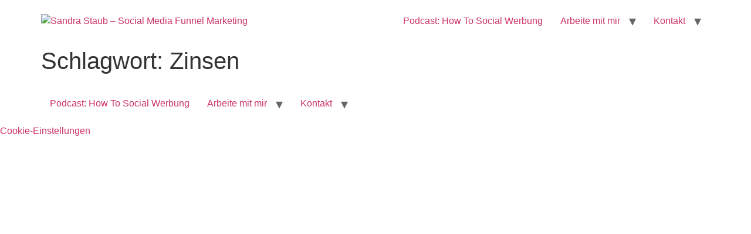

--- FILE ---
content_type: text/html; charset=UTF-8
request_url: https://www.sandra-staub.de/tag/zinsen/
body_size: 13176
content:
<!doctype html>
<html lang="de">
<head>
	<meta charset="UTF-8">
	<meta name="viewport" content="width=device-width, initial-scale=1">
	<link rel="profile" href="https://gmpg.org/xfn/11">
	<meta name='robots' content='index, follow, max-image-preview:large, max-snippet:-1, max-video-preview:-1' />
            <script>

                /**
                 * Google OutOut Script
                 */
                var gaProperty = '';
                var disableStr = 'ga-disable-' + gaProperty;
                if (document.cookie.indexOf(disableStr + '=true') > -1) {
                    window[disableStr] = true;
                }

                function gaOptout() {
                    document.cookie = disableStr + '=true; expires=Thu, 31 Dec 2099 23:59:59 UTC; path=/';
                    window[disableStr] = true;
                    alert('Das Tracking durch Google Analytics wurde in Ihrem Browser für diese Website deaktiviert.');
                }

            </script>
            <script>
window.koko_analytics = {"url":"https:\/\/www.sandra-staub.de\/wp-admin\/admin-ajax.php?action=koko_analytics_collect","site_url":"https:\/\/www.sandra-staub.de","post_id":0,"path":"\/tag\/zinsen\/","method":"none","use_cookie":false};
</script>
<!-- Google tag (gtag.js) consent mode dataLayer added by Site Kit -->
<script id="google_gtagjs-js-consent-mode-data-layer">
window.dataLayerPYS = window.dataLayerPYS || [];function gtag(){dataLayerPYS.push(arguments);}
gtag('consent', 'default', {"ad_personalization":"denied","ad_storage":"denied","ad_user_data":"denied","analytics_storage":"denied","functionality_storage":"denied","security_storage":"denied","personalization_storage":"denied","region":["AT","BE","BG","CH","CY","CZ","DE","DK","EE","ES","FI","FR","GB","GR","HR","HU","IE","IS","IT","LI","LT","LU","LV","MT","NL","NO","PL","PT","RO","SE","SI","SK"],"wait_for_update":500});
window._googlesitekitConsentCategoryMap = {"statistics":["analytics_storage"],"marketing":["ad_storage","ad_user_data","ad_personalization"],"functional":["functionality_storage","security_storage"],"preferences":["personalization_storage"]};
window._googlesitekitConsents = {"ad_personalization":"denied","ad_storage":"denied","ad_user_data":"denied","analytics_storage":"denied","functionality_storage":"denied","security_storage":"denied","personalization_storage":"denied","region":["AT","BE","BG","CH","CY","CZ","DE","DK","EE","ES","FI","FR","GB","GR","HR","HU","IE","IS","IT","LI","LT","LU","LV","MT","NL","NO","PL","PT","RO","SE","SI","SK"],"wait_for_update":500};
</script>
<!-- End Google tag (gtag.js) consent mode dataLayer added by Site Kit -->

<!-- Google Tag Manager by PYS -->
    <script data-cfasync="false" data-pagespeed-no-defer>
	    window.dataLayerPYS = window.dataLayerPYS || [];
	</script>
<!-- End Google Tag Manager by PYS -->
<!-- Google Tag Manager by PYS -->
<script data-cfasync="false" data-pagespeed-no-defer>
	var pys_datalayer_name = "dataLayer";
	window.dataLayerPYS = window.dataLayerPYS || [];</script> 
<!-- End Google Tag Manager by PYS -->
	<!-- This site is optimized with the Yoast SEO plugin v26.8 - https://yoast.com/product/yoast-seo-wordpress/ -->
	<title>Zinsen Archive - Sandra Staub - Social Media Funnel Marketing</title>
	<link rel="canonical" href="https://www.sandra-staub.de/tag/zinsen/" />
	<meta property="og:locale" content="de_DE" />
	<meta property="og:type" content="article" />
	<meta property="og:title" content="Zinsen Archive - Sandra Staub - Social Media Funnel Marketing" />
	<meta property="og:url" content="https://www.sandra-staub.de/tag/zinsen/" />
	<meta property="og:site_name" content="Sandra Staub - Social Media Funnel Marketing" />
	<meta property="og:image" content="https://www.sandra-staub.de/wp-content/uploads/2018/10/rvp_Sandra-Staub_20180809_01671-Kopie.jpg" />
	<meta property="og:image:width" content="1196" />
	<meta property="og:image:height" content="924" />
	<meta property="og:image:type" content="image/jpeg" />
	<meta name="twitter:card" content="summary_large_image" />
	<meta name="twitter:site" content="@sandrastaub_de" />
	<script type="application/ld+json" class="yoast-schema-graph">{"@context":"https://schema.org","@graph":[{"@type":"CollectionPage","@id":"https://www.sandra-staub.de/tag/zinsen/","url":"https://www.sandra-staub.de/tag/zinsen/","name":"Zinsen Archive - Sandra Staub - Social Media Funnel Marketing","isPartOf":{"@id":"https://www.sandra-staub.de/#website"},"breadcrumb":{"@id":"https://www.sandra-staub.de/tag/zinsen/#breadcrumb"},"inLanguage":"de"},{"@type":"BreadcrumbList","@id":"https://www.sandra-staub.de/tag/zinsen/#breadcrumb","itemListElement":[{"@type":"ListItem","position":1,"name":"Startseite","item":"https://www.sandra-staub.de/"},{"@type":"ListItem","position":2,"name":"Zinsen"}]},{"@type":"WebSite","@id":"https://www.sandra-staub.de/#website","url":"https://www.sandra-staub.de/","name":"Sandra Staub - Social Media Funnel Marketing","description":"Die schlanke Agentur für Marken und Coaches","publisher":{"@id":"https://www.sandra-staub.de/#organization"},"potentialAction":[{"@type":"SearchAction","target":{"@type":"EntryPoint","urlTemplate":"https://www.sandra-staub.de/?s={search_term_string}"},"query-input":{"@type":"PropertyValueSpecification","valueRequired":true,"valueName":"search_term_string"}}],"inLanguage":"de"},{"@type":"Organization","@id":"https://www.sandra-staub.de/#organization","name":"Sandra-Staub.de","url":"https://www.sandra-staub.de/","logo":{"@type":"ImageObject","inLanguage":"de","@id":"https://www.sandra-staub.de/#/schema/logo/image/","url":"https://www.sandra-staub.de/wp-content/uploads/2024/08/SNaumann__H3A1625-Bearbeitet-scaled.jpg","contentUrl":"https://www.sandra-staub.de/wp-content/uploads/2024/08/SNaumann__H3A1625-Bearbeitet-scaled.jpg","width":2048,"height":1365,"caption":"Sandra-Staub.de"},"image":{"@id":"https://www.sandra-staub.de/#/schema/logo/image/"},"sameAs":["https://facebook.com/SandraStaub.de","https://x.com/sandrastaub_de","https://instagram.com/sandrastaub.de","https://www.linkedin.com/in/staubsandra/","https://www.pinterest.de/SandraStaubde/","https://www.youtube.com/@SandraStaub"]}]}</script>
	<!-- / Yoast SEO plugin. -->


<script type='application/javascript' id='pys-version-script'>console.log('PixelYourSite PRO version 12.4.0');</script>
<link rel="alternate" type="application/rss+xml" title="Sandra Staub - Social Media Funnel Marketing &raquo; Feed" href="https://www.sandra-staub.de/feed/" />
<link rel="alternate" type="application/rss+xml" title="Sandra Staub - Social Media Funnel Marketing &raquo; Kommentar-Feed" href="https://www.sandra-staub.de/comments/feed/" />
<script type='text/javascript' id='pinterest-version-script'>console.log('PixelYourSite Pinterest version 6.2.0');</script>
<link rel="alternate" type="application/rss+xml" title="Sandra Staub - Social Media Funnel Marketing &raquo; Schlagwort-Feed zu Zinsen" href="https://www.sandra-staub.de/tag/zinsen/feed/" />
<style id='wp-img-auto-sizes-contain-inline-css'>
img:is([sizes=auto i],[sizes^="auto," i]){contain-intrinsic-size:3000px 1500px}
/*# sourceURL=wp-img-auto-sizes-contain-inline-css */
</style>
<style id='wp-emoji-styles-inline-css'>

	img.wp-smiley, img.emoji {
		display: inline !important;
		border: none !important;
		box-shadow: none !important;
		height: 1em !important;
		width: 1em !important;
		margin: 0 0.07em !important;
		vertical-align: -0.1em !important;
		background: none !important;
		padding: 0 !important;
	}
/*# sourceURL=wp-emoji-styles-inline-css */
</style>
<link rel='stylesheet' id='wp-block-library-css' href='https://www.sandra-staub.de/wp-includes/css/dist/block-library/style.min.css?ver=f1bac840441b15e595c6b98d8970ad75' media='all' />
<style id='global-styles-inline-css'>
:root{--wp--preset--aspect-ratio--square: 1;--wp--preset--aspect-ratio--4-3: 4/3;--wp--preset--aspect-ratio--3-4: 3/4;--wp--preset--aspect-ratio--3-2: 3/2;--wp--preset--aspect-ratio--2-3: 2/3;--wp--preset--aspect-ratio--16-9: 16/9;--wp--preset--aspect-ratio--9-16: 9/16;--wp--preset--color--black: #000000;--wp--preset--color--cyan-bluish-gray: #abb8c3;--wp--preset--color--white: #ffffff;--wp--preset--color--pale-pink: #f78da7;--wp--preset--color--vivid-red: #cf2e2e;--wp--preset--color--luminous-vivid-orange: #ff6900;--wp--preset--color--luminous-vivid-amber: #fcb900;--wp--preset--color--light-green-cyan: #7bdcb5;--wp--preset--color--vivid-green-cyan: #00d084;--wp--preset--color--pale-cyan-blue: #8ed1fc;--wp--preset--color--vivid-cyan-blue: #0693e3;--wp--preset--color--vivid-purple: #9b51e0;--wp--preset--gradient--vivid-cyan-blue-to-vivid-purple: linear-gradient(135deg,rgb(6,147,227) 0%,rgb(155,81,224) 100%);--wp--preset--gradient--light-green-cyan-to-vivid-green-cyan: linear-gradient(135deg,rgb(122,220,180) 0%,rgb(0,208,130) 100%);--wp--preset--gradient--luminous-vivid-amber-to-luminous-vivid-orange: linear-gradient(135deg,rgb(252,185,0) 0%,rgb(255,105,0) 100%);--wp--preset--gradient--luminous-vivid-orange-to-vivid-red: linear-gradient(135deg,rgb(255,105,0) 0%,rgb(207,46,46) 100%);--wp--preset--gradient--very-light-gray-to-cyan-bluish-gray: linear-gradient(135deg,rgb(238,238,238) 0%,rgb(169,184,195) 100%);--wp--preset--gradient--cool-to-warm-spectrum: linear-gradient(135deg,rgb(74,234,220) 0%,rgb(151,120,209) 20%,rgb(207,42,186) 40%,rgb(238,44,130) 60%,rgb(251,105,98) 80%,rgb(254,248,76) 100%);--wp--preset--gradient--blush-light-purple: linear-gradient(135deg,rgb(255,206,236) 0%,rgb(152,150,240) 100%);--wp--preset--gradient--blush-bordeaux: linear-gradient(135deg,rgb(254,205,165) 0%,rgb(254,45,45) 50%,rgb(107,0,62) 100%);--wp--preset--gradient--luminous-dusk: linear-gradient(135deg,rgb(255,203,112) 0%,rgb(199,81,192) 50%,rgb(65,88,208) 100%);--wp--preset--gradient--pale-ocean: linear-gradient(135deg,rgb(255,245,203) 0%,rgb(182,227,212) 50%,rgb(51,167,181) 100%);--wp--preset--gradient--electric-grass: linear-gradient(135deg,rgb(202,248,128) 0%,rgb(113,206,126) 100%);--wp--preset--gradient--midnight: linear-gradient(135deg,rgb(2,3,129) 0%,rgb(40,116,252) 100%);--wp--preset--font-size--small: 13px;--wp--preset--font-size--medium: 20px;--wp--preset--font-size--large: 36px;--wp--preset--font-size--x-large: 42px;--wp--preset--spacing--20: 0.44rem;--wp--preset--spacing--30: 0.67rem;--wp--preset--spacing--40: 1rem;--wp--preset--spacing--50: 1.5rem;--wp--preset--spacing--60: 2.25rem;--wp--preset--spacing--70: 3.38rem;--wp--preset--spacing--80: 5.06rem;--wp--preset--shadow--natural: 6px 6px 9px rgba(0, 0, 0, 0.2);--wp--preset--shadow--deep: 12px 12px 50px rgba(0, 0, 0, 0.4);--wp--preset--shadow--sharp: 6px 6px 0px rgba(0, 0, 0, 0.2);--wp--preset--shadow--outlined: 6px 6px 0px -3px rgb(255, 255, 255), 6px 6px rgb(0, 0, 0);--wp--preset--shadow--crisp: 6px 6px 0px rgb(0, 0, 0);}:root { --wp--style--global--content-size: 800px;--wp--style--global--wide-size: 1200px; }:where(body) { margin: 0; }.wp-site-blocks > .alignleft { float: left; margin-right: 2em; }.wp-site-blocks > .alignright { float: right; margin-left: 2em; }.wp-site-blocks > .aligncenter { justify-content: center; margin-left: auto; margin-right: auto; }:where(.wp-site-blocks) > * { margin-block-start: 24px; margin-block-end: 0; }:where(.wp-site-blocks) > :first-child { margin-block-start: 0; }:where(.wp-site-blocks) > :last-child { margin-block-end: 0; }:root { --wp--style--block-gap: 24px; }:root :where(.is-layout-flow) > :first-child{margin-block-start: 0;}:root :where(.is-layout-flow) > :last-child{margin-block-end: 0;}:root :where(.is-layout-flow) > *{margin-block-start: 24px;margin-block-end: 0;}:root :where(.is-layout-constrained) > :first-child{margin-block-start: 0;}:root :where(.is-layout-constrained) > :last-child{margin-block-end: 0;}:root :where(.is-layout-constrained) > *{margin-block-start: 24px;margin-block-end: 0;}:root :where(.is-layout-flex){gap: 24px;}:root :where(.is-layout-grid){gap: 24px;}.is-layout-flow > .alignleft{float: left;margin-inline-start: 0;margin-inline-end: 2em;}.is-layout-flow > .alignright{float: right;margin-inline-start: 2em;margin-inline-end: 0;}.is-layout-flow > .aligncenter{margin-left: auto !important;margin-right: auto !important;}.is-layout-constrained > .alignleft{float: left;margin-inline-start: 0;margin-inline-end: 2em;}.is-layout-constrained > .alignright{float: right;margin-inline-start: 2em;margin-inline-end: 0;}.is-layout-constrained > .aligncenter{margin-left: auto !important;margin-right: auto !important;}.is-layout-constrained > :where(:not(.alignleft):not(.alignright):not(.alignfull)){max-width: var(--wp--style--global--content-size);margin-left: auto !important;margin-right: auto !important;}.is-layout-constrained > .alignwide{max-width: var(--wp--style--global--wide-size);}body .is-layout-flex{display: flex;}.is-layout-flex{flex-wrap: wrap;align-items: center;}.is-layout-flex > :is(*, div){margin: 0;}body .is-layout-grid{display: grid;}.is-layout-grid > :is(*, div){margin: 0;}body{padding-top: 0px;padding-right: 0px;padding-bottom: 0px;padding-left: 0px;}a:where(:not(.wp-element-button)){text-decoration: underline;}:root :where(.wp-element-button, .wp-block-button__link){background-color: #32373c;border-width: 0;color: #fff;font-family: inherit;font-size: inherit;font-style: inherit;font-weight: inherit;letter-spacing: inherit;line-height: inherit;padding-top: calc(0.667em + 2px);padding-right: calc(1.333em + 2px);padding-bottom: calc(0.667em + 2px);padding-left: calc(1.333em + 2px);text-decoration: none;text-transform: inherit;}.has-black-color{color: var(--wp--preset--color--black) !important;}.has-cyan-bluish-gray-color{color: var(--wp--preset--color--cyan-bluish-gray) !important;}.has-white-color{color: var(--wp--preset--color--white) !important;}.has-pale-pink-color{color: var(--wp--preset--color--pale-pink) !important;}.has-vivid-red-color{color: var(--wp--preset--color--vivid-red) !important;}.has-luminous-vivid-orange-color{color: var(--wp--preset--color--luminous-vivid-orange) !important;}.has-luminous-vivid-amber-color{color: var(--wp--preset--color--luminous-vivid-amber) !important;}.has-light-green-cyan-color{color: var(--wp--preset--color--light-green-cyan) !important;}.has-vivid-green-cyan-color{color: var(--wp--preset--color--vivid-green-cyan) !important;}.has-pale-cyan-blue-color{color: var(--wp--preset--color--pale-cyan-blue) !important;}.has-vivid-cyan-blue-color{color: var(--wp--preset--color--vivid-cyan-blue) !important;}.has-vivid-purple-color{color: var(--wp--preset--color--vivid-purple) !important;}.has-black-background-color{background-color: var(--wp--preset--color--black) !important;}.has-cyan-bluish-gray-background-color{background-color: var(--wp--preset--color--cyan-bluish-gray) !important;}.has-white-background-color{background-color: var(--wp--preset--color--white) !important;}.has-pale-pink-background-color{background-color: var(--wp--preset--color--pale-pink) !important;}.has-vivid-red-background-color{background-color: var(--wp--preset--color--vivid-red) !important;}.has-luminous-vivid-orange-background-color{background-color: var(--wp--preset--color--luminous-vivid-orange) !important;}.has-luminous-vivid-amber-background-color{background-color: var(--wp--preset--color--luminous-vivid-amber) !important;}.has-light-green-cyan-background-color{background-color: var(--wp--preset--color--light-green-cyan) !important;}.has-vivid-green-cyan-background-color{background-color: var(--wp--preset--color--vivid-green-cyan) !important;}.has-pale-cyan-blue-background-color{background-color: var(--wp--preset--color--pale-cyan-blue) !important;}.has-vivid-cyan-blue-background-color{background-color: var(--wp--preset--color--vivid-cyan-blue) !important;}.has-vivid-purple-background-color{background-color: var(--wp--preset--color--vivid-purple) !important;}.has-black-border-color{border-color: var(--wp--preset--color--black) !important;}.has-cyan-bluish-gray-border-color{border-color: var(--wp--preset--color--cyan-bluish-gray) !important;}.has-white-border-color{border-color: var(--wp--preset--color--white) !important;}.has-pale-pink-border-color{border-color: var(--wp--preset--color--pale-pink) !important;}.has-vivid-red-border-color{border-color: var(--wp--preset--color--vivid-red) !important;}.has-luminous-vivid-orange-border-color{border-color: var(--wp--preset--color--luminous-vivid-orange) !important;}.has-luminous-vivid-amber-border-color{border-color: var(--wp--preset--color--luminous-vivid-amber) !important;}.has-light-green-cyan-border-color{border-color: var(--wp--preset--color--light-green-cyan) !important;}.has-vivid-green-cyan-border-color{border-color: var(--wp--preset--color--vivid-green-cyan) !important;}.has-pale-cyan-blue-border-color{border-color: var(--wp--preset--color--pale-cyan-blue) !important;}.has-vivid-cyan-blue-border-color{border-color: var(--wp--preset--color--vivid-cyan-blue) !important;}.has-vivid-purple-border-color{border-color: var(--wp--preset--color--vivid-purple) !important;}.has-vivid-cyan-blue-to-vivid-purple-gradient-background{background: var(--wp--preset--gradient--vivid-cyan-blue-to-vivid-purple) !important;}.has-light-green-cyan-to-vivid-green-cyan-gradient-background{background: var(--wp--preset--gradient--light-green-cyan-to-vivid-green-cyan) !important;}.has-luminous-vivid-amber-to-luminous-vivid-orange-gradient-background{background: var(--wp--preset--gradient--luminous-vivid-amber-to-luminous-vivid-orange) !important;}.has-luminous-vivid-orange-to-vivid-red-gradient-background{background: var(--wp--preset--gradient--luminous-vivid-orange-to-vivid-red) !important;}.has-very-light-gray-to-cyan-bluish-gray-gradient-background{background: var(--wp--preset--gradient--very-light-gray-to-cyan-bluish-gray) !important;}.has-cool-to-warm-spectrum-gradient-background{background: var(--wp--preset--gradient--cool-to-warm-spectrum) !important;}.has-blush-light-purple-gradient-background{background: var(--wp--preset--gradient--blush-light-purple) !important;}.has-blush-bordeaux-gradient-background{background: var(--wp--preset--gradient--blush-bordeaux) !important;}.has-luminous-dusk-gradient-background{background: var(--wp--preset--gradient--luminous-dusk) !important;}.has-pale-ocean-gradient-background{background: var(--wp--preset--gradient--pale-ocean) !important;}.has-electric-grass-gradient-background{background: var(--wp--preset--gradient--electric-grass) !important;}.has-midnight-gradient-background{background: var(--wp--preset--gradient--midnight) !important;}.has-small-font-size{font-size: var(--wp--preset--font-size--small) !important;}.has-medium-font-size{font-size: var(--wp--preset--font-size--medium) !important;}.has-large-font-size{font-size: var(--wp--preset--font-size--large) !important;}.has-x-large-font-size{font-size: var(--wp--preset--font-size--x-large) !important;}
:root :where(.wp-block-pullquote){font-size: 1.5em;line-height: 1.6;}
/*# sourceURL=global-styles-inline-css */
</style>
<style id='dominant-color-styles-inline-css'>
img[data-dominant-color]:not(.has-transparency) { background-color: var(--dominant-color); }
/*# sourceURL=dominant-color-styles-inline-css */
</style>
<link rel='stylesheet' id='ppress-frontend-css' href='https://www.sandra-staub.de/wp-content/plugins/wp-user-avatar/assets/css/frontend.min.css?ver=4.16.9' media='all' />
<link rel='stylesheet' id='ppress-flatpickr-css' href='https://www.sandra-staub.de/wp-content/plugins/wp-user-avatar/assets/flatpickr/flatpickr.min.css?ver=4.16.9' media='all' />
<link rel='stylesheet' id='ppress-select2-css' href='https://www.sandra-staub.de/wp-content/plugins/wp-user-avatar/assets/select2/select2.min.css?ver=f1bac840441b15e595c6b98d8970ad75' media='all' />
<link rel='stylesheet' id='hello-elementor-css' href='https://www.sandra-staub.de/wp-content/themes/hello-elementor/assets/css/reset.css?ver=3.4.6' media='all' />
<link rel='stylesheet' id='hello-elementor-theme-style-css' href='https://www.sandra-staub.de/wp-content/themes/hello-elementor/assets/css/theme.css?ver=3.4.6' media='all' />
<link rel='stylesheet' id='hello-elementor-header-footer-css' href='https://www.sandra-staub.de/wp-content/themes/hello-elementor/assets/css/header-footer.css?ver=3.4.6' media='all' />
<script id="jquery-core-js-extra">
var pysTikTokRest = {"restApiUrl":"https://www.sandra-staub.de/wp-json/pys-tiktok/v1/event","debug":""};
var pysFacebookRest = {"restApiUrl":"https://www.sandra-staub.de/wp-json/pys-facebook/v1/event","debug":""};
//# sourceURL=jquery-core-js-extra
</script>
<script src="https://www.sandra-staub.de/wp-includes/js/jquery/jquery.min.js?ver=3.7.1" id="jquery-core-js"></script>
<script src="https://www.sandra-staub.de/wp-includes/js/jquery/jquery-migrate.min.js?ver=3.4.1" id="jquery-migrate-js"></script>
<script src="https://www.sandra-staub.de/wp-content/plugins/wp-user-avatar/assets/flatpickr/flatpickr.min.js?ver=4.16.9" id="ppress-flatpickr-js"></script>
<script src="https://www.sandra-staub.de/wp-content/plugins/wp-user-avatar/assets/select2/select2.min.js?ver=4.16.9" id="ppress-select2-js"></script>
<script src="https://www.sandra-staub.de/wp-content/plugins/pixelyoursite-pro/dist/scripts/jquery.bind-first-0.2.3.min.js" id="jquery-bind-first-js"></script>
<script src="https://www.sandra-staub.de/wp-content/plugins/pixelyoursite-pro/dist/scripts/js.cookie-2.1.3.min.js?ver=2.1.3" id="js-cookie-pys-js"></script>
<script src="https://www.sandra-staub.de/wp-content/plugins/pixelyoursite-pro/dist/scripts/sha256.js?ver=0.11.0" id="js-sha256-js"></script>
<script src="https://www.sandra-staub.de/wp-content/plugins/pixelyoursite-pro/dist/scripts/tld.min.js?ver=2.3.1" id="js-tld-js"></script>
<script id="pys-js-extra">
var pysOptions = {"staticEvents":[],"dynamicEvents":{"automatic_event_internal_link":{"tiktok":{"delay":0,"type":"dyn","name":"ClickButton","event_id":"dxsfiCe0jllfvX9Iy5wtz8S9VhbxSvKMmf80","pixelIds":["C48ITCA8DUFBM373734G"],"eventID":"70335e96-7840-4105-8072-97b159d28d0d","params":[],"e_id":"automatic_event_internal_link","ids":[],"hasTimeWindow":false,"timeWindow":0,"woo_order":"","edd_order":""},"facebook":{"delay":0,"type":"dyn","name":"InternalClick","eventID":"70335e96-7840-4105-8072-97b159d28d0d","pixelIds":["1530776780507744"],"params":{"page_title":"Zinsen","post_type":"tag","post_id":2445,"plugin":"PixelYourSite","event_url":"www.sandra-staub.de/tag/zinsen/","user_role":"guest"},"e_id":"automatic_event_internal_link","ids":[],"hasTimeWindow":false,"timeWindow":0,"woo_order":"","edd_order":""},"ga":{"delay":0,"type":"dyn","name":"InternalClick","unify":true,"trackingIds":["G-TS3BWDNW40","AW-1053507226"],"eventID":"70335e96-7840-4105-8072-97b159d28d0d","params":{"page_title":"Zinsen","post_type":"tag","post_id":2445,"plugin":"PixelYourSite","event_url":"www.sandra-staub.de/tag/zinsen/","user_role":"guest"},"e_id":"automatic_event_internal_link","ids":[],"hasTimeWindow":false,"timeWindow":0,"woo_order":"","edd_order":""},"google_ads":{"delay":0,"type":"dyn","name":"InternalClick","conversion_ids":["AW-1053507226"],"ids":["AW-1053507226"],"eventID":"70335e96-7840-4105-8072-97b159d28d0d","params":{"page_title":"Zinsen","post_type":"tag","post_id":2445,"plugin":"PixelYourSite","event_url":"www.sandra-staub.de/tag/zinsen/","user_role":"guest"},"e_id":"automatic_event_internal_link","hasTimeWindow":false,"timeWindow":0,"woo_order":"","edd_order":""},"gtm":{"delay":0,"type":"dyn","name":"InternalClick","trackingIds":["GTM-TQXLKMR3"],"eventID":"70335e96-7840-4105-8072-97b159d28d0d","params":{"triggerType":{"type":"automated"},"page_title":"Zinsen","post_type":"tag","post_id":2445,"plugin":"PixelYourSite","event_url":"www.sandra-staub.de/tag/zinsen/","user_role":"guest"},"e_id":"automatic_event_internal_link","ids":[],"hasTimeWindow":false,"timeWindow":0,"woo_order":"","edd_order":""}},"automatic_event_outbound_link":{"tiktok":{"delay":0,"type":"dyn","name":"ClickButton","event_id":"KRUX392nHjozdRK7kMZpxhhY8YeL09w6Qvya","pixelIds":["C48ITCA8DUFBM373734G"],"eventID":"d071c7b2-1315-4d8f-9588-ae04438816ae","params":[],"e_id":"automatic_event_outbound_link","ids":[],"hasTimeWindow":false,"timeWindow":0,"woo_order":"","edd_order":""},"facebook":{"delay":0,"type":"dyn","name":"OutboundClick","eventID":"d071c7b2-1315-4d8f-9588-ae04438816ae","pixelIds":["1530776780507744"],"params":{"page_title":"Zinsen","post_type":"tag","post_id":2445,"plugin":"PixelYourSite","event_url":"www.sandra-staub.de/tag/zinsen/","user_role":"guest"},"e_id":"automatic_event_outbound_link","ids":[],"hasTimeWindow":false,"timeWindow":0,"woo_order":"","edd_order":""},"ga":{"delay":0,"type":"dyn","name":"OutboundClick","unify":true,"trackingIds":["G-TS3BWDNW40","AW-1053507226"],"eventID":"d071c7b2-1315-4d8f-9588-ae04438816ae","params":{"page_title":"Zinsen","post_type":"tag","post_id":2445,"plugin":"PixelYourSite","event_url":"www.sandra-staub.de/tag/zinsen/","user_role":"guest"},"e_id":"automatic_event_outbound_link","ids":[],"hasTimeWindow":false,"timeWindow":0,"woo_order":"","edd_order":""},"google_ads":{"delay":0,"type":"dyn","name":"OutboundClick","conversion_ids":["AW-1053507226"],"ids":["AW-1053507226"],"eventID":"d071c7b2-1315-4d8f-9588-ae04438816ae","params":{"page_title":"Zinsen","post_type":"tag","post_id":2445,"plugin":"PixelYourSite","event_url":"www.sandra-staub.de/tag/zinsen/","user_role":"guest"},"e_id":"automatic_event_outbound_link","hasTimeWindow":false,"timeWindow":0,"woo_order":"","edd_order":""},"gtm":{"delay":0,"type":"dyn","name":"OutboundClick","trackingIds":["GTM-TQXLKMR3"],"eventID":"d071c7b2-1315-4d8f-9588-ae04438816ae","params":{"triggerType":{"type":"automated"},"page_title":"Zinsen","post_type":"tag","post_id":2445,"plugin":"PixelYourSite","event_url":"www.sandra-staub.de/tag/zinsen/","user_role":"guest"},"e_id":"automatic_event_outbound_link","ids":[],"hasTimeWindow":false,"timeWindow":0,"woo_order":"","edd_order":""}},"automatic_event_download":{"tiktok":{"delay":0,"type":"dyn","name":"Download","extensions":["","doc","exe","js","pdf","ppt","tgz","zip","xls"],"event_id":"TI54fAfVBa7u9699NAL82HUkOwbsnuOdVmZl","pixelIds":["C48ITCA8DUFBM373734G"],"eventID":"ba96b4b1-0b81-4843-ad86-de85127be498","params":[],"e_id":"automatic_event_download","ids":[],"hasTimeWindow":false,"timeWindow":0,"woo_order":"","edd_order":""},"facebook":{"delay":0,"type":"dyn","name":"Download","extensions":["","doc","exe","js","pdf","ppt","tgz","zip","xls"],"eventID":"ba96b4b1-0b81-4843-ad86-de85127be498","pixelIds":["1530776780507744"],"params":{"page_title":"Zinsen","post_type":"tag","post_id":2445,"plugin":"PixelYourSite","event_url":"www.sandra-staub.de/tag/zinsen/","user_role":"guest"},"e_id":"automatic_event_download","ids":[],"hasTimeWindow":false,"timeWindow":0,"woo_order":"","edd_order":""},"ga":{"delay":0,"type":"dyn","name":"Download","extensions":["","doc","exe","js","pdf","ppt","tgz","zip","xls"],"unify":true,"trackingIds":["G-TS3BWDNW40","AW-1053507226"],"eventID":"ba96b4b1-0b81-4843-ad86-de85127be498","params":{"page_title":"Zinsen","post_type":"tag","post_id":2445,"plugin":"PixelYourSite","event_url":"www.sandra-staub.de/tag/zinsen/","user_role":"guest"},"e_id":"automatic_event_download","ids":[],"hasTimeWindow":false,"timeWindow":0,"woo_order":"","edd_order":""},"google_ads":{"delay":0,"type":"dyn","name":"Download","extensions":["","doc","exe","js","pdf","ppt","tgz","zip","xls"],"conversion_ids":["AW-1053507226"],"ids":["AW-1053507226"],"eventID":"ba96b4b1-0b81-4843-ad86-de85127be498","params":{"page_title":"Zinsen","post_type":"tag","post_id":2445,"plugin":"PixelYourSite","event_url":"www.sandra-staub.de/tag/zinsen/","user_role":"guest"},"e_id":"automatic_event_download","hasTimeWindow":false,"timeWindow":0,"woo_order":"","edd_order":""},"gtm":{"delay":0,"type":"dyn","name":"Download","extensions":["","doc","exe","js","pdf","ppt","tgz","zip","xls"],"trackingIds":["GTM-TQXLKMR3"],"eventID":"ba96b4b1-0b81-4843-ad86-de85127be498","params":{"triggerType":{"type":"automated"},"page_title":"Zinsen","post_type":"tag","post_id":2445,"plugin":"PixelYourSite","event_url":"www.sandra-staub.de/tag/zinsen/","user_role":"guest"},"e_id":"automatic_event_download","ids":[],"hasTimeWindow":false,"timeWindow":0,"woo_order":"","edd_order":""}},"automatic_event_video":{"facebook":{"delay":0,"type":"dyn","name":"WatchVideo","eventID":"031b1386-ddee-45f0-8ead-38855f8d4590","pixelIds":["1530776780507744"],"params":{"page_title":"Zinsen","post_type":"tag","post_id":2445,"plugin":"PixelYourSite","event_url":"www.sandra-staub.de/tag/zinsen/","user_role":"guest"},"e_id":"automatic_event_video","ids":[],"hasTimeWindow":false,"timeWindow":0,"woo_order":"","edd_order":""},"ga":{"delay":0,"type":"dyn","name":"WatchVideo","unify":true,"trackingIds":["G-TS3BWDNW40","AW-1053507226"],"youtube_disabled":false,"eventID":"031b1386-ddee-45f0-8ead-38855f8d4590","params":{"page_title":"Zinsen","post_type":"tag","post_id":2445,"plugin":"PixelYourSite","event_url":"www.sandra-staub.de/tag/zinsen/","user_role":"guest"},"e_id":"automatic_event_video","ids":[],"hasTimeWindow":false,"timeWindow":0,"woo_order":"","edd_order":""},"google_ads":{"delay":0,"type":"dyn","name":"WatchVideo","conversion_ids":["AW-1053507226"],"ids":["AW-1053507226"],"eventID":"031b1386-ddee-45f0-8ead-38855f8d4590","params":{"page_title":"Zinsen","post_type":"tag","post_id":2445,"plugin":"PixelYourSite","event_url":"www.sandra-staub.de/tag/zinsen/","user_role":"guest"},"e_id":"automatic_event_video","hasTimeWindow":false,"timeWindow":0,"woo_order":"","edd_order":""},"gtm":{"delay":0,"type":"dyn","name":"WatchVideo","trackingIds":["GTM-TQXLKMR3"],"youtube_disabled":false,"eventID":"031b1386-ddee-45f0-8ead-38855f8d4590","params":{"triggerType":{"type":"automated"},"page_title":"Zinsen","post_type":"tag","post_id":2445,"plugin":"PixelYourSite","event_url":"www.sandra-staub.de/tag/zinsen/","user_role":"guest"},"e_id":"automatic_event_video","ids":[],"hasTimeWindow":false,"timeWindow":0,"woo_order":"","edd_order":""}},"automatic_event_tel_link":{"facebook":{"delay":0,"type":"dyn","name":"TelClick","eventID":"18795379-a741-4507-8173-4d9b82f8d8c7","pixelIds":["1530776780507744"],"params":{"page_title":"Zinsen","post_type":"tag","post_id":2445,"plugin":"PixelYourSite","event_url":"www.sandra-staub.de/tag/zinsen/","user_role":"guest"},"e_id":"automatic_event_tel_link","ids":[],"hasTimeWindow":false,"timeWindow":0,"woo_order":"","edd_order":""},"ga":{"delay":0,"type":"dyn","name":"TelClick","unify":true,"trackingIds":["G-TS3BWDNW40","AW-1053507226"],"eventID":"18795379-a741-4507-8173-4d9b82f8d8c7","params":{"page_title":"Zinsen","post_type":"tag","post_id":2445,"plugin":"PixelYourSite","event_url":"www.sandra-staub.de/tag/zinsen/","user_role":"guest"},"e_id":"automatic_event_tel_link","ids":[],"hasTimeWindow":false,"timeWindow":0,"woo_order":"","edd_order":""},"google_ads":{"delay":0,"type":"dyn","name":"TelClick","conversion_ids":["AW-1053507226"],"ids":["AW-1053507226"],"eventID":"18795379-a741-4507-8173-4d9b82f8d8c7","params":{"page_title":"Zinsen","post_type":"tag","post_id":2445,"plugin":"PixelYourSite","event_url":"www.sandra-staub.de/tag/zinsen/","user_role":"guest"},"e_id":"automatic_event_tel_link","hasTimeWindow":false,"timeWindow":0,"woo_order":"","edd_order":""},"gtm":{"delay":0,"type":"dyn","name":"TelClick","trackingIds":["GTM-TQXLKMR3"],"eventID":"18795379-a741-4507-8173-4d9b82f8d8c7","params":{"triggerType":{"type":"automated"},"page_title":"Zinsen","post_type":"tag","post_id":2445,"plugin":"PixelYourSite","event_url":"www.sandra-staub.de/tag/zinsen/","user_role":"guest"},"e_id":"automatic_event_tel_link","ids":[],"hasTimeWindow":false,"timeWindow":0,"woo_order":"","edd_order":""}},"automatic_event_email_link":{"facebook":{"delay":0,"type":"dyn","name":"EmailClick","eventID":"4e0ad65b-23a9-4fb5-be40-d92f4e0527c2","pixelIds":["1530776780507744"],"params":{"page_title":"Zinsen","post_type":"tag","post_id":2445,"plugin":"PixelYourSite","event_url":"www.sandra-staub.de/tag/zinsen/","user_role":"guest"},"e_id":"automatic_event_email_link","ids":[],"hasTimeWindow":false,"timeWindow":0,"woo_order":"","edd_order":""},"ga":{"delay":0,"type":"dyn","name":"EmailClick","unify":true,"trackingIds":["G-TS3BWDNW40","AW-1053507226"],"eventID":"4e0ad65b-23a9-4fb5-be40-d92f4e0527c2","params":{"page_title":"Zinsen","post_type":"tag","post_id":2445,"plugin":"PixelYourSite","event_url":"www.sandra-staub.de/tag/zinsen/","user_role":"guest"},"e_id":"automatic_event_email_link","ids":[],"hasTimeWindow":false,"timeWindow":0,"woo_order":"","edd_order":""},"google_ads":{"delay":0,"type":"dyn","name":"EmailClick","conversion_ids":["AW-1053507226"],"ids":["AW-1053507226"],"eventID":"4e0ad65b-23a9-4fb5-be40-d92f4e0527c2","params":{"page_title":"Zinsen","post_type":"tag","post_id":2445,"plugin":"PixelYourSite","event_url":"www.sandra-staub.de/tag/zinsen/","user_role":"guest"},"e_id":"automatic_event_email_link","hasTimeWindow":false,"timeWindow":0,"woo_order":"","edd_order":""},"gtm":{"delay":0,"type":"dyn","name":"EmailClick","trackingIds":["GTM-TQXLKMR3"],"eventID":"4e0ad65b-23a9-4fb5-be40-d92f4e0527c2","params":{"triggerType":{"type":"automated"},"page_title":"Zinsen","post_type":"tag","post_id":2445,"plugin":"PixelYourSite","event_url":"www.sandra-staub.de/tag/zinsen/","user_role":"guest"},"e_id":"automatic_event_email_link","ids":[],"hasTimeWindow":false,"timeWindow":0,"woo_order":"","edd_order":""}},"automatic_event_form":{"facebook":{"delay":0,"type":"dyn","name":"Form","eventID":"d1bf0420-ea48-4c76-8da0-0187a2234514","pixelIds":["1530776780507744"],"params":{"page_title":"Zinsen","post_type":"tag","post_id":2445,"plugin":"PixelYourSite","event_url":"www.sandra-staub.de/tag/zinsen/","user_role":"guest"},"e_id":"automatic_event_form","ids":[],"hasTimeWindow":false,"timeWindow":0,"woo_order":"","edd_order":""},"ga":{"delay":0,"type":"dyn","name":"Form","unify":true,"trackingIds":["G-TS3BWDNW40","AW-1053507226"],"eventID":"d1bf0420-ea48-4c76-8da0-0187a2234514","params":{"page_title":"Zinsen","post_type":"tag","post_id":2445,"plugin":"PixelYourSite","event_url":"www.sandra-staub.de/tag/zinsen/","user_role":"guest"},"e_id":"automatic_event_form","ids":[],"hasTimeWindow":false,"timeWindow":0,"woo_order":"","edd_order":""},"google_ads":{"delay":0,"type":"dyn","name":"Form","conversion_ids":["AW-1053507226"],"ids":["AW-1053507226"],"eventID":"d1bf0420-ea48-4c76-8da0-0187a2234514","params":{"page_title":"Zinsen","post_type":"tag","post_id":2445,"plugin":"PixelYourSite","event_url":"www.sandra-staub.de/tag/zinsen/","user_role":"guest"},"e_id":"automatic_event_form","hasTimeWindow":false,"timeWindow":0,"woo_order":"","edd_order":""},"gtm":{"delay":0,"type":"dyn","name":"Form","trackingIds":["GTM-TQXLKMR3"],"eventID":"d1bf0420-ea48-4c76-8da0-0187a2234514","params":{"triggerType":{"type":"automated"},"page_title":"Zinsen","post_type":"tag","post_id":2445,"plugin":"PixelYourSite","event_url":"www.sandra-staub.de/tag/zinsen/","user_role":"guest"},"e_id":"automatic_event_form","ids":[],"hasTimeWindow":false,"timeWindow":0,"woo_order":"","edd_order":""}},"automatic_event_comment":{"facebook":{"delay":0,"type":"dyn","name":"Comment","eventID":"ac9285d1-602d-4a83-8717-4866cff2844a","pixelIds":["1530776780507744"],"params":{"page_title":"Zinsen","post_type":"tag","post_id":2445,"plugin":"PixelYourSite","event_url":"www.sandra-staub.de/tag/zinsen/","user_role":"guest"},"e_id":"automatic_event_comment","ids":[],"hasTimeWindow":false,"timeWindow":0,"woo_order":"","edd_order":""},"ga":{"delay":0,"type":"dyn","name":"Comment","unify":true,"trackingIds":["G-TS3BWDNW40","AW-1053507226"],"eventID":"ac9285d1-602d-4a83-8717-4866cff2844a","params":{"page_title":"Zinsen","post_type":"tag","post_id":2445,"plugin":"PixelYourSite","event_url":"www.sandra-staub.de/tag/zinsen/","user_role":"guest"},"e_id":"automatic_event_comment","ids":[],"hasTimeWindow":false,"timeWindow":0,"woo_order":"","edd_order":""},"google_ads":{"delay":0,"type":"dyn","name":"Comment","conversion_ids":["AW-1053507226"],"ids":["AW-1053507226"],"eventID":"ac9285d1-602d-4a83-8717-4866cff2844a","params":{"page_title":"Zinsen","post_type":"tag","post_id":2445,"plugin":"PixelYourSite","event_url":"www.sandra-staub.de/tag/zinsen/","user_role":"guest"},"e_id":"automatic_event_comment","hasTimeWindow":false,"timeWindow":0,"woo_order":"","edd_order":""},"gtm":{"delay":0,"type":"dyn","name":"Comment","trackingIds":["GTM-TQXLKMR3"],"eventID":"ac9285d1-602d-4a83-8717-4866cff2844a","params":{"triggerType":{"type":"automated"},"page_title":"Zinsen","post_type":"tag","post_id":2445,"plugin":"PixelYourSite","event_url":"www.sandra-staub.de/tag/zinsen/","user_role":"guest"},"e_id":"automatic_event_comment","ids":[],"hasTimeWindow":false,"timeWindow":0,"woo_order":"","edd_order":""}},"automatic_event_adsense":{"facebook":{"delay":0,"type":"dyn","name":"AdSense","eventID":"8cd66613-c273-493d-a7e4-0a8875d2f94e","pixelIds":["1530776780507744"],"params":{"page_title":"Zinsen","post_type":"tag","post_id":2445,"plugin":"PixelYourSite","event_url":"www.sandra-staub.de/tag/zinsen/","user_role":"guest"},"e_id":"automatic_event_adsense","ids":[],"hasTimeWindow":false,"timeWindow":0,"woo_order":"","edd_order":""},"ga":{"delay":0,"type":"dyn","name":"AdSense","unify":true,"trackingIds":["G-TS3BWDNW40","AW-1053507226"],"eventID":"8cd66613-c273-493d-a7e4-0a8875d2f94e","params":{"page_title":"Zinsen","post_type":"tag","post_id":2445,"plugin":"PixelYourSite","event_url":"www.sandra-staub.de/tag/zinsen/","user_role":"guest"},"e_id":"automatic_event_adsense","ids":[],"hasTimeWindow":false,"timeWindow":0,"woo_order":"","edd_order":""},"google_ads":{"delay":0,"type":"dyn","name":"AdSense","conversion_ids":["AW-1053507226"],"ids":["AW-1053507226"],"eventID":"8cd66613-c273-493d-a7e4-0a8875d2f94e","params":{"page_title":"Zinsen","post_type":"tag","post_id":2445,"plugin":"PixelYourSite","event_url":"www.sandra-staub.de/tag/zinsen/","user_role":"guest"},"e_id":"automatic_event_adsense","hasTimeWindow":false,"timeWindow":0,"woo_order":"","edd_order":""},"gtm":{"delay":0,"type":"dyn","name":"AdSense","trackingIds":["GTM-TQXLKMR3"],"eventID":"8cd66613-c273-493d-a7e4-0a8875d2f94e","params":{"triggerType":{"type":"automated"},"page_title":"Zinsen","post_type":"tag","post_id":2445,"plugin":"PixelYourSite","event_url":"www.sandra-staub.de/tag/zinsen/","user_role":"guest"},"e_id":"automatic_event_adsense","ids":[],"hasTimeWindow":false,"timeWindow":0,"woo_order":"","edd_order":""}},"automatic_event_scroll":{"facebook":{"delay":0,"type":"dyn","name":"PageScroll","scroll_percent":29,"eventID":"07b2a144-fa46-4b45-af61-755a823746e7","pixelIds":["1530776780507744"],"params":{"page_title":"Zinsen","post_type":"tag","post_id":2445,"plugin":"PixelYourSite","event_url":"www.sandra-staub.de/tag/zinsen/","user_role":"guest"},"e_id":"automatic_event_scroll","ids":[],"hasTimeWindow":false,"timeWindow":0,"woo_order":"","edd_order":""},"ga":{"delay":0,"type":"dyn","name":"PageScroll","scroll_percent":29,"unify":true,"trackingIds":["G-TS3BWDNW40","AW-1053507226"],"eventID":"07b2a144-fa46-4b45-af61-755a823746e7","params":{"page_title":"Zinsen","post_type":"tag","post_id":2445,"plugin":"PixelYourSite","event_url":"www.sandra-staub.de/tag/zinsen/","user_role":"guest"},"e_id":"automatic_event_scroll","ids":[],"hasTimeWindow":false,"timeWindow":0,"woo_order":"","edd_order":""},"google_ads":{"delay":0,"type":"dyn","name":"PageScroll","scroll_percent":29,"conversion_ids":["AW-1053507226"],"ids":["AW-1053507226"],"eventID":"07b2a144-fa46-4b45-af61-755a823746e7","params":{"page_title":"Zinsen","post_type":"tag","post_id":2445,"plugin":"PixelYourSite","event_url":"www.sandra-staub.de/tag/zinsen/","user_role":"guest"},"e_id":"automatic_event_scroll","hasTimeWindow":false,"timeWindow":0,"woo_order":"","edd_order":""},"gtm":{"delay":0,"type":"dyn","name":"PageScroll","scroll_percent":29,"trackingIds":["GTM-TQXLKMR3"],"eventID":"07b2a144-fa46-4b45-af61-755a823746e7","params":{"triggerType":{"type":"automated"},"page_title":"Zinsen","post_type":"tag","post_id":2445,"plugin":"PixelYourSite","event_url":"www.sandra-staub.de/tag/zinsen/","user_role":"guest"},"e_id":"automatic_event_scroll","ids":[],"hasTimeWindow":false,"timeWindow":0,"woo_order":"","edd_order":""}},"automatic_event_time_on_page":{"facebook":{"delay":0,"type":"dyn","name":"TimeOnPage","time_on_page":30,"eventID":"677bfbdb-5666-4b53-9202-daa82a8f23da","pixelIds":["1530776780507744"],"params":{"page_title":"Zinsen","post_type":"tag","post_id":2445,"plugin":"PixelYourSite","event_url":"www.sandra-staub.de/tag/zinsen/","user_role":"guest"},"e_id":"automatic_event_time_on_page","ids":[],"hasTimeWindow":false,"timeWindow":0,"woo_order":"","edd_order":""},"ga":{"delay":0,"type":"dyn","name":"TimeOnPage","time_on_page":30,"unify":true,"trackingIds":["G-TS3BWDNW40","AW-1053507226"],"eventID":"677bfbdb-5666-4b53-9202-daa82a8f23da","params":{"page_title":"Zinsen","post_type":"tag","post_id":2445,"plugin":"PixelYourSite","event_url":"www.sandra-staub.de/tag/zinsen/","user_role":"guest"},"e_id":"automatic_event_time_on_page","ids":[],"hasTimeWindow":false,"timeWindow":0,"woo_order":"","edd_order":""},"google_ads":{"delay":0,"type":"dyn","name":"TimeOnPage","time_on_page":30,"conversion_ids":["AW-1053507226"],"ids":["AW-1053507226"],"eventID":"677bfbdb-5666-4b53-9202-daa82a8f23da","params":{"page_title":"Zinsen","post_type":"tag","post_id":2445,"plugin":"PixelYourSite","event_url":"www.sandra-staub.de/tag/zinsen/","user_role":"guest"},"e_id":"automatic_event_time_on_page","hasTimeWindow":false,"timeWindow":0,"woo_order":"","edd_order":""},"gtm":{"delay":0,"type":"dyn","name":"TimeOnPage","time_on_page":30,"trackingIds":["GTM-TQXLKMR3"],"eventID":"677bfbdb-5666-4b53-9202-daa82a8f23da","params":{"triggerType":{"type":"automated"},"page_title":"Zinsen","post_type":"tag","post_id":2445,"plugin":"PixelYourSite","event_url":"www.sandra-staub.de/tag/zinsen/","user_role":"guest"},"e_id":"automatic_event_time_on_page","ids":[],"hasTimeWindow":false,"timeWindow":0,"woo_order":"","edd_order":""}}},"triggerEvents":[],"triggerEventTypes":[],"tiktok":{"pixelIds":["C48ITCA8DUFBM373734G"],"serverApiEnabled":true,"advanced_matching":{"external_id":"4ad685d0d0d96fd11d4ebfc42dd3514082de6c4efaf1819806623537cb441c25"},"hide_pixels":[]},"facebook":{"pixelIds":["1530776780507744"],"advancedMatchingEnabled":true,"advancedMatching":{"external_id":"4ad685d0d0d96fd11d4ebfc42dd3514082de6c4efaf1819806623537cb441c25"},"removeMetadata":true,"wooVariableAsSimple":false,"serverApiEnabled":true,"wooCRSendFromServer":false,"send_external_id":true,"enabled_medical":false,"do_not_track_medical_param":["event_url","post_title","page_title","landing_page","content_name","categories","category_name","tags"],"meta_ldu":false,"hide_pixels":[]},"ga":{"trackingIds":["G-TS3BWDNW40"],"retargetingLogic":"ecomm","crossDomainEnabled":false,"crossDomainAcceptIncoming":false,"crossDomainDomains":[],"wooVariableAsSimple":true,"isDebugEnabled":{"1":"index_0"},"serverContainerUrls":{"G-TS3BWDNW40":{"enable_server_container":"","server_container_url":"","transport_url":""}},"additionalConfig":{"G-TS3BWDNW40":{"first_party_collection":true}},"disableAdvertisingFeatures":false,"disableAdvertisingPersonalization":false,"url_passthrough":true,"url_passthrough_filter":true,"custom_page_view_event":false,"hide_pixels":[]},"google_ads":{"conversion_ids":["AW-1053507226"],"enhanced_conversion":["index_0"],"woo_purchase_conversion_track":"current_event","woo_initiate_checkout_conversion_track":"current_event","woo_add_to_cart_conversion_track":"current_event","woo_view_content_conversion_track":"current_event","woo_view_category_conversion_track":"current_event","edd_purchase_conversion_track":"current_event","edd_initiate_checkout_conversion_track":"current_event","edd_add_to_cart_conversion_track":"current_event","edd_view_content_conversion_track":"current_event","edd_view_category_conversion_track":"current_event","wooVariableAsSimple":true,"crossDomainEnabled":false,"crossDomainAcceptIncoming":false,"crossDomainDomains":[],"hide_pixels":[]},"gtm":{"trackingIds":["GTM-TQXLKMR3"],"gtm_dataLayer_name":"dataLayer","gtm_container_domain":"www.googletagmanager.com","gtm_container_identifier":"gtm","gtm_auth":"","gtm_preview":"","gtm_just_data_layer":true,"check_list":"disabled","check_list_contain":[],"wooVariableAsSimple":false},"pinterest":{"pixelIds":["2612742556884"],"advancedMatching":{"external_id":"4ad685d0d0d96fd11d4ebfc42dd3514082de6c4efaf1819806623537cb441c25"},"wooVariableAsSimple":false,"serverApiEnabled":false,"hide_pixels":[]},"debug":"","siteUrl":"https://www.sandra-staub.de","ajaxUrl":"https://www.sandra-staub.de/wp-admin/admin-ajax.php","ajax_event":"b775c5bf96","trackUTMs":"1","trackTrafficSource":"1","user_id":"0","enable_lading_page_param":"1","cookie_duration":"7","enable_event_day_param":"1","enable_event_month_param":"1","enable_event_time_param":"1","enable_remove_target_url_param":"1","enable_remove_download_url_param":"1","visit_data_model":"first_visit","last_visit_duration":"60","enable_auto_save_advance_matching":"1","enable_success_send_form":"","enable_automatic_events":"1","enable_event_video":"1","ajaxForServerEvent":"1","ajaxForServerStaticEvent":"1","useSendBeacon":"1","send_external_id":"1","external_id_expire":"180","track_cookie_for_subdomains":"1","google_consent_mode":"1","data_persistency":"keep_data","advance_matching_form":{"enable_advance_matching_forms":true,"advance_matching_fn_names":["first_name","first-name","first name","name"],"advance_matching_ln_names":["last_name","last-name","last name"],"advance_matching_tel_names":["phone","tel"],"advance_matching_em_names":[]},"advance_matching_url":{"enable_advance_matching_url":true,"advance_matching_fn_names":[],"advance_matching_ln_names":[],"advance_matching_tel_names":[],"advance_matching_em_names":[]},"track_dynamic_fields":[],"gdpr":{"ajax_enabled":false,"all_disabled_by_api":false,"facebook_disabled_by_api":false,"tiktok_disabled_by_api":false,"analytics_disabled_by_api":false,"google_ads_disabled_by_api":false,"pinterest_disabled_by_api":false,"bing_disabled_by_api":false,"reddit_disabled_by_api":false,"externalID_disabled_by_api":false,"facebook_prior_consent_enabled":true,"tiktok_prior_consent_enabled":true,"analytics_prior_consent_enabled":true,"google_ads_prior_consent_enabled":true,"pinterest_prior_consent_enabled":true,"bing_prior_consent_enabled":true,"cookiebot_integration_enabled":false,"cookiebot_facebook_consent_category":"marketing","cookiebot_tiktok_consent_category":"marketing","cookiebot_analytics_consent_category":"statistics","cookiebot_google_ads_consent_category":"marketing","cookiebot_pinterest_consent_category":"marketing","cookiebot_bing_consent_category":"marketing","cookie_notice_integration_enabled":false,"cookie_law_info_integration_enabled":false,"real_cookie_banner_integration_enabled":false,"consent_magic_integration_enabled":false,"analytics_storage":{"enabled":true,"value":"granted","filter":false},"ad_storage":{"enabled":true,"value":"granted","filter":false},"ad_user_data":{"enabled":true,"value":"granted","filter":false},"ad_personalization":{"enabled":true,"value":"granted","filter":false}},"cookie":{"disabled_all_cookie":false,"disabled_start_session_cookie":false,"disabled_advanced_form_data_cookie":false,"disabled_landing_page_cookie":false,"disabled_first_visit_cookie":false,"disabled_trafficsource_cookie":false,"disabled_utmTerms_cookie":false,"disabled_utmId_cookie":false,"disabled_google_alternative_id":false},"tracking_analytics":{"TrafficSource":"undefined","TrafficLanding":"http://undefined","TrafficUtms":[],"TrafficUtmsId":[],"userDataEnable":true,"userData":{"emails":[],"phones":[],"addresses":[]},"use_encoding_provided_data":true,"use_multiple_provided_data":true},"GATags":{"ga_datalayer_type":"default","ga_datalayer_name":"dataLayerPYS","gclid_alternative_enabled":false,"gclid_alternative_param":""},"automatic":{"enable_youtube":true,"enable_vimeo":true,"enable_video":true},"woo":{"enabled":false},"edd":{"enabled":false},"cache_bypass":"1769904010"};
//# sourceURL=pys-js-extra
</script>
<script src="https://www.sandra-staub.de/wp-content/plugins/pixelyoursite-pro/dist/scripts/public.js?ver=12.4.0" id="pys-js"></script>
<script src="https://www.sandra-staub.de/wp-content/plugins/pixelyoursite-pinterest/dist/scripts/public.js?ver=6.2.0" id="pys-pinterest-js"></script>
<script src="https://www.sandra-staub.de/wp-content/plugins/pixelyoursite-super-pack/dist/scripts/public.js?ver=6.2.0" id="pys_sp_public_js-js"></script>

<!-- Google Tag (gtac.js) durch Site-Kit hinzugefügt -->
<!-- Von Site Kit hinzugefügtes Google-Analytics-Snippet -->
<script src="https://www.googletagmanager.com/gtag/js?id=GT-MQPPF6V&l=dataLayerPYS" id="google_gtagjs-js" async></script>
<script id="google_gtagjs-js-after">
window.dataLayerPYS = window.dataLayerPYS || [];function gtag(){dataLayerPYS.push(arguments);}
gtag("set","linker",{"domains":["www.sandra-staub.de"]});
gtag("js", new Date());
gtag("set", "developer_id.dZTNiMT", true);
gtag("config", "GT-MQPPF6V");
//# sourceURL=google_gtagjs-js-after
</script>
<link rel="https://api.w.org/" href="https://www.sandra-staub.de/wp-json/" /><link rel="alternate" title="JSON" type="application/json" href="https://www.sandra-staub.de/wp-json/wp/v2/tags/2445" /><link rel="EditURI" type="application/rsd+xml" title="RSD" href="https://www.sandra-staub.de/xmlrpc.php?rsd" />
<meta name="generator" content="auto-sizes 1.7.0">
<meta name="generator" content="dominant-color-images 1.2.0">
<meta name="generator" content="Site Kit by Google 1.171.0" /><link rel="preconnect" href="//app.eu.usercentrics.eu">
<link rel="preconnect" href="//api.eu.usercentrics.eu">
<link rel="preconnect" href="//sdp.eu.usercentrics.eu">
<link rel="preload" href="//app.eu.usercentrics.eu/browser-ui/latest/loader.js" as="script">
<link rel="preload" href="//sdp.eu.usercentrics.eu/latest/uc-block.bundle.js" as="script">



<script src="https://cloud.ccm19.de/app.js?apiKey=8a668fe7ab3206bd96d34f5ea12da2e28982ac79352c25e1&domain=6917711d2cd3e00ef10461b2" referrerpolicy="origin"></script>

<!-- Google Tag Manager -->
<script>(function(w,d,s,l,i){w[l]=w[l]||[];w[l].push({'gtm.start':new Date().getTime(),event:'gtm.js'});var f=d.getElementsByTagName(s)[0],j=d.createElement(s);j.async=true;j.src="https://d.sandra-staub.de/vpcnjkrui.js?"+i;f.parentNode.insertBefore(j,f);})(window,document,'script','dataLayer','d9e9iw=aWQ9R1RNLUszWlFORk5U&sort=asc');</script>
<!-- End Google Tag Manager -->

<meta name="p:domain_verify" content="02330ac2f0f2049745358552820d0989"/>
<meta name="generator" content="performance-lab 4.0.1; plugins: auto-sizes, dominant-color-images, embed-optimizer, image-prioritizer, performant-translations, webp-uploads">
<meta name="generator" content="performant-translations 1.2.0">
<meta name="facebook-domain-verification" content="999p9lpm1nsuuyr340xe733j6uz2kk" /><meta name="generator" content="webp-uploads 2.6.1">
<meta name="generator" content="Elementor 3.34.3; features: additional_custom_breakpoints; settings: css_print_method-external, google_font-disabled, font_display-block">
<meta name="p:domain_verify" content="02330ac2f0f2049745358552820d0989" /><meta name="generator" content="optimization-detective 1.0.0-beta4; no_cache_purge_post_id">
			<style>
				.e-con.e-parent:nth-of-type(n+4):not(.e-lazyloaded):not(.e-no-lazyload),
				.e-con.e-parent:nth-of-type(n+4):not(.e-lazyloaded):not(.e-no-lazyload) * {
					background-image: none !important;
				}
				@media screen and (max-height: 1024px) {
					.e-con.e-parent:nth-of-type(n+3):not(.e-lazyloaded):not(.e-no-lazyload),
					.e-con.e-parent:nth-of-type(n+3):not(.e-lazyloaded):not(.e-no-lazyload) * {
						background-image: none !important;
					}
				}
				@media screen and (max-height: 640px) {
					.e-con.e-parent:nth-of-type(n+2):not(.e-lazyloaded):not(.e-no-lazyload),
					.e-con.e-parent:nth-of-type(n+2):not(.e-lazyloaded):not(.e-no-lazyload) * {
						background-image: none !important;
					}
				}
			</style>
			<meta name="generator" content="embed-optimizer 1.0.0-beta3">
<meta name="generator" content="image-prioritizer 1.0.0-beta3">
<link rel="icon" href="https://www.sandra-staub.de/wp-content/uploads/2024/07/cropped-e7689b31-9115-4f41-9555-f58479eeca4c-e1725967763621-32x32.jpg" sizes="32x32" />
<link rel="icon" href="https://www.sandra-staub.de/wp-content/uploads/2024/07/cropped-e7689b31-9115-4f41-9555-f58479eeca4c-e1725967763621-192x192.jpg" sizes="192x192" />
<link rel="apple-touch-icon" href="https://www.sandra-staub.de/wp-content/uploads/2024/07/cropped-e7689b31-9115-4f41-9555-f58479eeca4c-e1725967763621-180x180.jpg" />
<meta name="msapplication-TileImage" content="https://www.sandra-staub.de/wp-content/uploads/2024/07/cropped-e7689b31-9115-4f41-9555-f58479eeca4c-e1725967763621-270x270.jpg" />
</head>
<body data-rsssl=1 class="archive tag tag-zinsen tag-2445 wp-custom-logo wp-embed-responsive wp-theme-hello-elementor hello-elementor-default elementor-default elementor-kit-2963">


<a class="skip-link screen-reader-text" href="#content">Zum Inhalt springen</a>


<header id="site-header" class="site-header">

	<div class="site-branding">
		<a href="https://www.sandra-staub.de/" class="custom-logo-link" rel="home"><img fetchpriority="high" width="512" height="512" src="https://www.sandra-staub.de/wp-content/uploads/2024/07/cropped-c2036ea8-0f6d-412b-8eb9-736093584ff8-e1731722329844-1.png" class="custom-logo" alt="Sandra Staub &#8211; Social Media Funnel Marketing" decoding="async" srcset="https://www.sandra-staub.de/wp-content/uploads/2024/07/cropped-c2036ea8-0f6d-412b-8eb9-736093584ff8-e1731722329844-1.png 512w, https://www.sandra-staub.de/wp-content/uploads/2024/07/cropped-c2036ea8-0f6d-412b-8eb9-736093584ff8-e1731722329844-1-300x300.avif 300w, https://www.sandra-staub.de/wp-content/uploads/2024/07/cropped-c2036ea8-0f6d-412b-8eb9-736093584ff8-e1731722329844-1-150x150.avif 150w" sizes="(max-width: 512px) 100vw, 512px" /></a>	</div>

			<nav class="site-navigation" aria-label="Hauptmenü">
			<ul id="menu-simple-menu" class="menu"><li id="menu-item-5685" class="menu-item menu-item-type-custom menu-item-object-custom menu-item-5685"><a href="https://howtosocialwerbung.de/">Podcast: How To Social Werbung</a></li>
<li id="menu-item-738" class="menu-item menu-item-type-post_type menu-item-object-page menu-item-has-children menu-item-738"><a href="https://www.sandra-staub.de/arbeite-mit-mir/">Arbeite mit mir</a>
<ul class="sub-menu">
	<li id="menu-item-739" class="menu-item menu-item-type-post_type menu-item-object-page menu-item-has-children menu-item-739"><a href="https://www.sandra-staub.de/buecher/">Bücher</a>
	<ul class="sub-menu">
		<li id="menu-item-736" class="menu-item menu-item-type-post_type menu-item-object-page menu-item-736"><a href="https://www.sandra-staub.de/buecher/emoji-boost/">Emoji Boost</a></li>
	</ul>
</li>
	<li id="menu-item-6092" class="menu-item menu-item-type-post_type menu-item-object-page menu-item-6092"><a target="_blank" href="https://www.sandra-staub.de/social-media-content/">Social Media Content</a></li>
	<li id="menu-item-5684" class="menu-item menu-item-type-post_type menu-item-object-page menu-item-5684"><a target="_blank" href="https://www.sandra-staub.de/meta-ads-management/">Facebook &#038; Instagram Ads</a></li>
	<li id="menu-item-6093" class="menu-item menu-item-type-post_type menu-item-object-page menu-item-6093"><a target="_blank" href="https://www.sandra-staub.de/linkedin-ads-management/">LinkedIn Ads</a></li>
	<li id="menu-item-2061" class="menu-item menu-item-type-custom menu-item-object-custom menu-item-2061"><a target="_blank" href="https://tidycal.com/sandrastaub/zoomstunde">persönliche Beratung buchen</a></li>
</ul>
</li>
<li id="menu-item-737" class="menu-item menu-item-type-post_type menu-item-object-page menu-item-has-children menu-item-737"><a href="https://www.sandra-staub.de/kontakt/">Kontakt</a>
<ul class="sub-menu">
	<li id="menu-item-923" class="menu-item menu-item-type-post_type menu-item-object-page menu-item-923"><a href="https://www.sandra-staub.de/impressum/">Impressum</a></li>
	<li id="menu-item-924" class="menu-item menu-item-type-post_type menu-item-object-page menu-item-privacy-policy menu-item-924"><a rel="privacy-policy" href="https://www.sandra-staub.de/impressum/datenschutz/">Datenschutz</a></li>
</ul>
</li>
</ul>		</nav>
	</header>
<main id="content" class="site-main">

			<div class="page-header">
			<h1 class="entry-title">Schlagwort: <span>Zinsen</span></h1>		</div>
	
	<div class="page-content">
			</div>

	
</main>
<footer id="site-footer" class="site-footer">
			<nav class="site-navigation" aria-label="Footer-Menü">
			<ul id="menu-simple-menu-1" class="menu"><li class="menu-item menu-item-type-custom menu-item-object-custom menu-item-5685"><a href="https://howtosocialwerbung.de/">Podcast: How To Social Werbung</a></li>
<li class="menu-item menu-item-type-post_type menu-item-object-page menu-item-has-children menu-item-738"><a href="https://www.sandra-staub.de/arbeite-mit-mir/">Arbeite mit mir</a>
<ul class="sub-menu">
	<li class="menu-item menu-item-type-post_type menu-item-object-page menu-item-has-children menu-item-739"><a href="https://www.sandra-staub.de/buecher/">Bücher</a>
	<ul class="sub-menu">
		<li class="menu-item menu-item-type-post_type menu-item-object-page menu-item-736"><a href="https://www.sandra-staub.de/buecher/emoji-boost/">Emoji Boost</a></li>
	</ul>
</li>
	<li class="menu-item menu-item-type-post_type menu-item-object-page menu-item-6092"><a target="_blank" href="https://www.sandra-staub.de/social-media-content/">Social Media Content</a></li>
	<li class="menu-item menu-item-type-post_type menu-item-object-page menu-item-5684"><a target="_blank" href="https://www.sandra-staub.de/meta-ads-management/">Facebook &#038; Instagram Ads</a></li>
	<li class="menu-item menu-item-type-post_type menu-item-object-page menu-item-6093"><a target="_blank" href="https://www.sandra-staub.de/linkedin-ads-management/">LinkedIn Ads</a></li>
	<li class="menu-item menu-item-type-custom menu-item-object-custom menu-item-2061"><a target="_blank" href="https://tidycal.com/sandrastaub/zoomstunde">persönliche Beratung buchen</a></li>
</ul>
</li>
<li class="menu-item menu-item-type-post_type menu-item-object-page menu-item-has-children menu-item-737"><a href="https://www.sandra-staub.de/kontakt/">Kontakt</a>
<ul class="sub-menu">
	<li class="menu-item menu-item-type-post_type menu-item-object-page menu-item-923"><a href="https://www.sandra-staub.de/impressum/">Impressum</a></li>
	<li class="menu-item menu-item-type-post_type menu-item-object-page menu-item-privacy-policy menu-item-924"><a rel="privacy-policy" href="https://www.sandra-staub.de/impressum/datenschutz/">Datenschutz</a></li>
</ul>
</li>
</ul>		</nav>
	</footer>

<script type="speculationrules">
{"prefetch":[{"source":"document","where":{"and":[{"href_matches":"/*"},{"not":{"href_matches":["/wp-*.php","/wp-admin/*","/wp-content/uploads/*","/wp-content/*","/wp-content/plugins/*","/wp-content/themes/hello-elementor/*","/*\\?(.+)"]}},{"not":{"selector_matches":"a[rel~=\"nofollow\"]"}},{"not":{"selector_matches":".no-prefetch, .no-prefetch a"}}]},"eagerness":"conservative"}]}
</script>
<a href="javascript:UC_UI.showSecondLayer();">Cookie-Einstellungen</a>

<!-- Koko Analytics v2.2.0 - https://www.kokoanalytics.com/ -->
<script>
!function(){var e=window,r=e.koko_analytics;r.trackPageview=function(e,t){"prerender"==document.visibilityState||/bot|crawl|spider|seo|lighthouse|facebookexternalhit|preview/i.test(navigator.userAgent)||navigator.sendBeacon(r.url,new URLSearchParams({pa:e,po:t,r:0==document.referrer.indexOf(r.site_url)?"":document.referrer,m:r.use_cookie?"c":r.method[0]}))},e.addEventListener("load",function(){r.trackPageview(r.path,r.post_id)})}();
</script>

			<script>
				const lazyloadRunObserver = () => {
					const lazyloadBackgrounds = document.querySelectorAll( `.e-con.e-parent:not(.e-lazyloaded)` );
					const lazyloadBackgroundObserver = new IntersectionObserver( ( entries ) => {
						entries.forEach( ( entry ) => {
							if ( entry.isIntersecting ) {
								let lazyloadBackground = entry.target;
								if( lazyloadBackground ) {
									lazyloadBackground.classList.add( 'e-lazyloaded' );
								}
								lazyloadBackgroundObserver.unobserve( entry.target );
							}
						});
					}, { rootMargin: '200px 0px 200px 0px' } );
					lazyloadBackgrounds.forEach( ( lazyloadBackground ) => {
						lazyloadBackgroundObserver.observe( lazyloadBackground );
					} );
				};
				const events = [
					'DOMContentLoaded',
					'elementor/lazyload/observe',
				];
				events.forEach( ( event ) => {
					document.addEventListener( event, lazyloadRunObserver );
				} );
			</script>
			<script id="ppress-frontend-script-js-extra">
var pp_ajax_form = {"ajaxurl":"https://www.sandra-staub.de/wp-admin/admin-ajax.php","confirm_delete":"Are you sure?","deleting_text":"Deleting...","deleting_error":"An error occurred. Please try again.","nonce":"50905dbb1b","disable_ajax_form":"false","is_checkout":"0","is_checkout_tax_enabled":"0","is_checkout_autoscroll_enabled":"true"};
//# sourceURL=ppress-frontend-script-js-extra
</script>
<script src="https://www.sandra-staub.de/wp-content/plugins/wp-user-avatar/assets/js/frontend.min.js?ver=4.16.9" id="ppress-frontend-script-js"></script>
<script src="https://www.sandra-staub.de/wp-content/plugins/google-site-kit/dist/assets/js/googlesitekit-consent-mode-bc2e26cfa69fcd4a8261.js" id="googlesitekit-consent-mode-js"></script>
<script src="https://www.sandra-staub.de/wp-content/plugins/pixelyoursite-pro/dist/scripts/vimeo.min.js" id="vimeo-js"></script>
<script id="wp-emoji-settings" type="application/json">
{"baseUrl":"https://s.w.org/images/core/emoji/17.0.2/72x72/","ext":".png","svgUrl":"https://s.w.org/images/core/emoji/17.0.2/svg/","svgExt":".svg","source":{"concatemoji":"https://www.sandra-staub.de/wp-includes/js/wp-emoji-release.min.js?ver=f1bac840441b15e595c6b98d8970ad75"}}
</script>
<script type="module">
/*! This file is auto-generated */
const a=JSON.parse(document.getElementById("wp-emoji-settings").textContent),o=(window._wpemojiSettings=a,"wpEmojiSettingsSupports"),s=["flag","emoji"];function i(e){try{var t={supportTests:e,timestamp:(new Date).valueOf()};sessionStorage.setItem(o,JSON.stringify(t))}catch(e){}}function c(e,t,n){e.clearRect(0,0,e.canvas.width,e.canvas.height),e.fillText(t,0,0);t=new Uint32Array(e.getImageData(0,0,e.canvas.width,e.canvas.height).data);e.clearRect(0,0,e.canvas.width,e.canvas.height),e.fillText(n,0,0);const a=new Uint32Array(e.getImageData(0,0,e.canvas.width,e.canvas.height).data);return t.every((e,t)=>e===a[t])}function p(e,t){e.clearRect(0,0,e.canvas.width,e.canvas.height),e.fillText(t,0,0);var n=e.getImageData(16,16,1,1);for(let e=0;e<n.data.length;e++)if(0!==n.data[e])return!1;return!0}function u(e,t,n,a){switch(t){case"flag":return n(e,"\ud83c\udff3\ufe0f\u200d\u26a7\ufe0f","\ud83c\udff3\ufe0f\u200b\u26a7\ufe0f")?!1:!n(e,"\ud83c\udde8\ud83c\uddf6","\ud83c\udde8\u200b\ud83c\uddf6")&&!n(e,"\ud83c\udff4\udb40\udc67\udb40\udc62\udb40\udc65\udb40\udc6e\udb40\udc67\udb40\udc7f","\ud83c\udff4\u200b\udb40\udc67\u200b\udb40\udc62\u200b\udb40\udc65\u200b\udb40\udc6e\u200b\udb40\udc67\u200b\udb40\udc7f");case"emoji":return!a(e,"\ud83e\u1fac8")}return!1}function f(e,t,n,a){let r;const o=(r="undefined"!=typeof WorkerGlobalScope&&self instanceof WorkerGlobalScope?new OffscreenCanvas(300,150):document.createElement("canvas")).getContext("2d",{willReadFrequently:!0}),s=(o.textBaseline="top",o.font="600 32px Arial",{});return e.forEach(e=>{s[e]=t(o,e,n,a)}),s}function r(e){var t=document.createElement("script");t.src=e,t.defer=!0,document.head.appendChild(t)}a.supports={everything:!0,everythingExceptFlag:!0},new Promise(t=>{let n=function(){try{var e=JSON.parse(sessionStorage.getItem(o));if("object"==typeof e&&"number"==typeof e.timestamp&&(new Date).valueOf()<e.timestamp+604800&&"object"==typeof e.supportTests)return e.supportTests}catch(e){}return null}();if(!n){if("undefined"!=typeof Worker&&"undefined"!=typeof OffscreenCanvas&&"undefined"!=typeof URL&&URL.createObjectURL&&"undefined"!=typeof Blob)try{var e="postMessage("+f.toString()+"("+[JSON.stringify(s),u.toString(),c.toString(),p.toString()].join(",")+"));",a=new Blob([e],{type:"text/javascript"});const r=new Worker(URL.createObjectURL(a),{name:"wpTestEmojiSupports"});return void(r.onmessage=e=>{i(n=e.data),r.terminate(),t(n)})}catch(e){}i(n=f(s,u,c,p))}t(n)}).then(e=>{for(const n in e)a.supports[n]=e[n],a.supports.everything=a.supports.everything&&a.supports[n],"flag"!==n&&(a.supports.everythingExceptFlag=a.supports.everythingExceptFlag&&a.supports[n]);var t;a.supports.everythingExceptFlag=a.supports.everythingExceptFlag&&!a.supports.flag,a.supports.everything||((t=a.source||{}).concatemoji?r(t.concatemoji):t.wpemoji&&t.twemoji&&(r(t.twemoji),r(t.wpemoji)))});
//# sourceURL=https://www.sandra-staub.de/wp-includes/js/wp-emoji-loader.min.js
</script>

</body>
</html>
